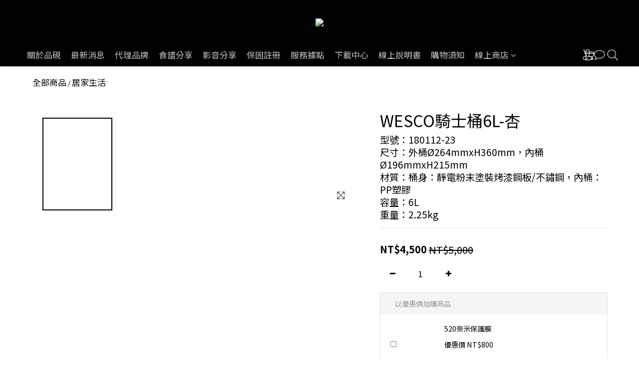

--- FILE ---
content_type: application/javascript
request_url: https://crs.rixbeedesk.com/wrapper/1369_6632.js
body_size: 1455
content:
/*
* @copyright RixDesk
* @release 2025-02-21
* @commit 7ab3e9d
*/
!function(){"use strict";function r(r,t){(null==t||t>r.length)&&(t=r.length);for(var i=0,e=Array(t);i<t;i++)e[i]=r[i];return e}function t(t,i){return function(r){if(Array.isArray(r))return r}(t)||function(r,t){var i=null==r?null:"undefined"!=typeof Symbol&&r[Symbol.iterator]||r["@@iterator"];if(null!=i){var e,n,o,a,c=[],d=!0,l=!1;try{if(o=(i=i.call(r)).next,0===t);else for(;!(d=(e=o.call(i)).done)&&(c.push(e.value),c.length!==t);d=!0);}catch(r){l=!0,n=r}finally{try{if(!d&&null!=i.return&&(a=i.return(),Object(a)!==a))return}finally{if(l)throw n}}return c}}(t,i)||function(t,i){if(t){if("string"==typeof t)return r(t,i);var e={}.toString.call(t).slice(8,-1);return"Object"===e&&t.constructor&&(e=t.constructor.name),"Map"===e||"Set"===e?Array.from(t):"Arguments"===e||/^(?:Ui|I)nt(?:8|16|32)(?:Clamped)?Array$/.test(e)?r(t,i):void 0}}(t,i)||function(){throw new TypeError("Invalid attempt to destructure non-iterable instance.\nIn order to be iterable, non-array objects must have a [Symbol.iterator]() method.")}()}var i=function(r){return r[r.CONV=5]="CONV",r}({});function e(r){"loading"!==document.readyState?document.body.appendChild(r):document.addEventListener("DOMContentLoaded",(function(){document.body.appendChild(r)}),{once:!0})}function n(r,t){var i=document.createElement("script");return i.src=r,t&&(i.id=t),i.defer=!0,e(i),i}var o,a,c,d,l,s,u,_,f,w,g="rix_track_params";function v(){var r;if(window.__rix.params)return window.__rix.params;var t,i,e,n,o=new URL(window.location.href),a=document.referrer&&document.referrer.startsWith("https://")?new URL(document.referrer):null,c=JSON.parse((null===(r=localStorage)||void 0===r?void 0:r.getItem(g))||"{}"),d=(e="".concat("rixcallback","_").concat("rixurl","_").concat("tntId"),{callback:(n=JSON.parse((null===(t=localStorage)||void 0===t?void 0:t.getItem(e))||"[]"))[0]||"",region:n[1]||"",tntId:n[2]||"",uuid:(null===(i=localStorage)||void 0===i?void 0:i.getItem("__algorixjs__owxbgtfdxcd"))||""}),l={callback:o.searchParams.get("rix_callback")||(null==a?void 0:a.searchParams.get("rix_callback"))||c.callback||d.callback||"",region:(o.searchParams.get("rix_region")||(null==a?void 0:a.searchParams.get("rix_region"))||c.region||d.region||"").toLowerCase(),tntId:o.searchParams.get("rix_tnt")||(null==a?void 0:a.searchParams.get("rix_tnt"))||c.tntId||d.tntId||"",uuid:o.searchParams.get("rix_uuid")||(null==a?void 0:a.searchParams.get("rix_uuid"))||c.uuid||d.uuid||""};return localStorage&&localStorage.setItem(g,JSON.stringify(l)),window.__rix.params=l,l}function m(r,t){return t.startsWith("http")?t:t.startsWith("/")?"".concat(r).concat(t):"".concat(r,"/").concat(t)}function x(r){return m("https://crs.rixbeedesk.com",r)}try{var h,p;window.__rix=window.__rix||{},function(r){var t=v(),i=t.callback,n=t.region;if(i&&n){var o=function(r,t,i){return m(function(r){return"https://".concat(r,".trk.rixbeedesk.com")}(r),"/rix/callback?c=".concat(t,"&event=").concat(i).concat(""))}(n,i,r);!function(r){var t=new Image;t.src=r,t.width=0,t.height=0,t.style.position="fixed",t.style.top="0",t.style.left="0",t.style.visibility="hidden",t.onload=function(){document.body&&document.body.contains(t)&&document.body.removeChild(t)},e(t)}(o),setTimeout((function(){!function(r,t){if(document.getElementById("__rix_flag_send_ext")){var i=window.location.origin,e={source:"rixbeedeskTrack",value:{time:(new Date).getTime(),origin:i,event:r,value:t}};window.postMessage(JSON.stringify(e),"*")}}("callback",r)}),200)}}(i.CONV);var y;if(window.__rix.config=JSON.parse('{"flagForAllAttention": 0, "flagForOthers": 0, "alias": "1375_9405"}'),void 0===window.__rix.config.alias&&void 0!==(null===(h=document.currentScript)||void 0===h?void 0:h.src))_=null===(y=document.currentScript)||void 0===y?void 0:y.src,w=null===(f=_.split("/")[4])||void 0===f?void 0:f.slice(0,-3),void 0!==window.__rix.config&&/\d+_\d+/.test(w)&&(window.__rix.config.alias=w);if(function(){var r;if(null!==(r=window.__rix.config)&&void 0!==r&&r.alias){var i=t(window.__rix.config.alias.split("_"),2),e=i[0],n=i[1],o=/^\d+$/;o.test(e)&&o.test(n)&&(window.__rix.tntId=e,window.__rix.advId=n)}}(),n(x("/callback2.js"),"rix-callback"),d={g:window.__rix.config.g_id,l:window.__rix.config.l_id,f:window.__rix.config.p_id},l=d.g,s=d.l,u=d.f,window.__rix.firstPartyIds=window.__rix.firstPartyIds||{},window.__rix.firstPartyIds.g||(window.__rix.firstPartyIds.g=[]),l&&window.__rix.firstPartyIds.g.push(l),window.__rix.firstPartyIds.l||(window.__rix.firstPartyIds.l=[]),s&&window.__rix.firstPartyIds.l.push(s),window.__rix.firstPartyIds.f||(window.__rix.firstPartyIds.f=[]),u&&window.__rix.firstPartyIds.f.push(u),1===(null===(p=window.__rix.config)||void 0===p?void 0:p.diRpStatus)&&window.__rix.advId&&window.__rix.tntId)n(x("/di.js"),"rix-di")}catch(r){console.error(r),o=r,navigator.sendBeacon||console.error("Error occurred",o),navigator.sendBeacon("https://trk.rixfe.com/error",JSON.stringify({rix:window.__rix,url:location.href,userAgent:navigator.userAgent,clientHints:navigator.userAgentData,language:navigator.language,platform:navigator.platform,referrer:document.referrer,screen:{width:screen.width,height:screen.height,availWidth:screen.availWidth,availHeight:screen.availHeight,clientWidth:null===(a=document.documentElement)||void 0===a?void 0:a.clientWidth,clientHeight:null===(c=document.documentElement)||void 0===c?void 0:c.clientHeight,colorDepth:screen.colorDepth,pixelDepth:screen.pixelDepth},timestamp:Date.now(),error:{name:o.name,message:o.message,stack:o.stack}}))}}();
//# sourceMappingURL=wrapper.js.map


--- FILE ---
content_type: image/svg+xml
request_url: https://static.shoplineapp.com/web/assets/payment/jcb.svg
body_size: 3940
content:
<svg width="62" height="32" viewBox="0 0 62 32" fill="none" xmlns="http://www.w3.org/2000/svg">
<rect x="0.5" y="0.5" width="61" height="31" rx="2.5" fill="white"/>
<path d="M48.7974 24.0512C48.7974 27.0503 46.3552 29.4925 43.3561 29.4925H13.75V7.94135C13.75 4.94218 16.1922 2.5 19.1913 2.5H48.7974V24.0512V24.0512Z" fill="white"/>
<path d="M39.1602 18.5243H41.4095C41.4738 18.5243 41.6238 18.5029 41.688 18.5029C42.1165 18.4172 42.4807 18.0316 42.4807 17.4961C42.4807 16.9819 42.1165 16.5963 41.688 16.4892C41.6238 16.4678 41.4952 16.4678 41.4095 16.4678H39.1602V18.5243Z" fill="url(#paint0_linear_16526_155544)"/>
<path d="M41.1508 4.32129C39.0085 4.32129 37.2519 6.05652 37.2519 8.22021V12.2691H42.7575C42.886 12.2691 43.036 12.2691 43.1431 12.2905C44.3856 12.3548 45.3068 12.9975 45.3068 14.1114C45.3068 14.9898 44.6855 15.7395 43.5287 15.8895V15.9324C44.7927 16.018 45.7567 16.725 45.7567 17.8175C45.7567 18.9958 44.6855 19.767 43.2717 19.767H37.2305V27.6934H42.9503C45.0926 27.6934 46.8492 25.9581 46.8492 23.7945V4.32129H41.1508V4.32129Z" fill="url(#paint1_linear_16526_155544)"/>
<path d="M42.2022 14.3684C42.2022 13.8542 41.838 13.5115 41.4095 13.4472C41.3667 13.4472 41.2596 13.4258 41.1953 13.4258H39.1602V15.311H41.1953C41.2596 15.311 41.3881 15.311 41.4095 15.2896C41.838 15.2253 42.2022 14.8825 42.2022 14.3684V14.3684Z" fill="url(#paint2_linear_16526_155544)"/>
<path d="M19.6 4.32129C17.4578 4.32129 15.7011 6.05652 15.7011 8.2202V17.839C16.7937 18.3745 17.9291 18.7173 19.0645 18.7173C20.4141 18.7173 21.1425 17.9032 21.1425 16.7892V12.2477H24.4844V16.7678C24.4844 18.5245 23.3918 19.9598 19.6857 19.9598C17.4363 19.9598 15.6797 19.4671 15.6797 19.4671V27.6719H21.3995C23.5418 27.6719 25.2984 25.9367 25.2984 23.773V4.32129H19.6V4.32129Z" fill="url(#paint3_linear_16526_155544)"/>
<path d="M30.3755 4.32129C28.2332 4.32129 26.4766 6.05652 26.4766 8.22021V13.3188C27.462 12.4833 29.1758 11.9477 31.9393 12.0763C33.4175 12.1405 35.0028 12.5476 35.0028 12.5476V14.1971C34.2101 13.7901 33.2675 13.4259 32.0464 13.3402C29.947 13.1903 28.6831 14.2185 28.6831 16.018C28.6831 17.839 29.947 18.8672 32.0464 18.6959C33.2675 18.6102 34.2101 18.2246 35.0028 17.839V19.4885C35.0028 19.4885 33.4389 19.8955 31.9393 19.9598C29.1758 20.0883 27.462 19.5528 26.4766 18.7173V27.7148H32.1964C34.3387 27.7148 36.0953 25.9796 36.0953 23.8159V4.32129H30.3755V4.32129Z" fill="url(#paint4_linear_16526_155544)"/>
<rect x="0.5" y="0.5" width="61" height="31" rx="2.5" stroke="#EEEEEE"/>
<defs>
<linearGradient id="paint0_linear_16526_155544" x1="37.25" y1="17.4986" x2="46.8767" y2="17.4986" gradientUnits="userSpaceOnUse">
<stop stop-color="#007940"/>
<stop offset="0.2285" stop-color="#00873F"/>
<stop offset="0.7433" stop-color="#40A737"/>
<stop offset="1" stop-color="#5CB531"/>
</linearGradient>
<linearGradient id="paint1_linear_16526_155544" x1="37.248" y1="15.998" x2="46.8755" y2="15.998" gradientUnits="userSpaceOnUse">
<stop stop-color="#007940"/>
<stop offset="0.2285" stop-color="#00873F"/>
<stop offset="0.7433" stop-color="#40A737"/>
<stop offset="1" stop-color="#5CB531"/>
</linearGradient>
<linearGradient id="paint2_linear_16526_155544" x1="37.2497" y1="14.3657" x2="46.8768" y2="14.3657" gradientUnits="userSpaceOnUse">
<stop stop-color="#007940"/>
<stop offset="0.2285" stop-color="#00873F"/>
<stop offset="0.7433" stop-color="#40A737"/>
<stop offset="1" stop-color="#5CB531"/>
</linearGradient>
<linearGradient id="paint3_linear_16526_155544" x1="15.6966" y1="15.998" x2="25.4724" y2="15.998" gradientUnits="userSpaceOnUse">
<stop stop-color="#1F286F"/>
<stop offset="0.4751" stop-color="#004E94"/>
<stop offset="0.8261" stop-color="#0066B1"/>
<stop offset="1" stop-color="#006FBC"/>
</linearGradient>
<linearGradient id="paint4_linear_16526_155544" x1="26.4212" y1="15.998" x2="35.9157" y2="15.998" gradientUnits="userSpaceOnUse">
<stop stop-color="#6C2C2F"/>
<stop offset="0.1735" stop-color="#882730"/>
<stop offset="0.5731" stop-color="#BE1833"/>
<stop offset="0.8585" stop-color="#DC0436"/>
<stop offset="1" stop-color="#E60039"/>
</linearGradient>
</defs>
</svg>


--- FILE ---
content_type: application/javascript; charset=utf-8
request_url: https://trace.popin.cc/ju/cs/eplist?acid=&gdpr_consent=&gdpr=0&dm=https%253A%252F%252Fwww.pinyan.com.tw&mcb=mmgg_1768757070060_639
body_size: 405
content:
mmgg_1768757070060_639({"data":{"list":["https://ib.adnxs.com/setuid?entity=529\u0026code=d1e30bdd08aec90f2l1hcv00mkk0ainw","https://cm.g.doubleclick.net/pixel?google_nid=baidu_mediago\u0026google_hm=d1e30bdd08aec90f2l1hcv00mkk0ainw","https://dsum-sec.casalemedia.com/crum?cm_dsp_id=215\u0026external_user_id=d1e30bdd08aec90f2l1hcv00mkk0ainw"]}})